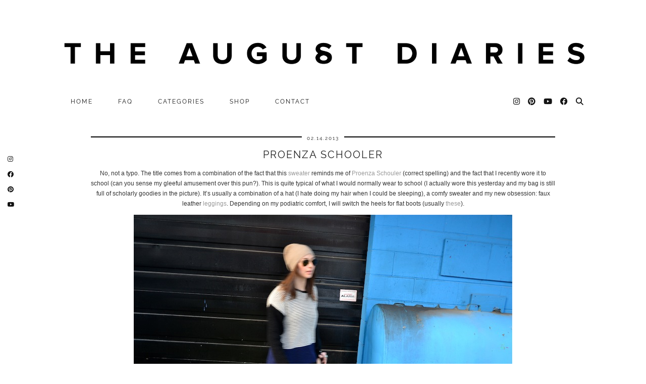

--- FILE ---
content_type: text/html; charset=UTF-8
request_url: https://theaugustdiaries.com/proenza-schooler/
body_size: 14447
content:
<!DOCTYPE html>
<html lang="en-US">
<head>
	<meta charset="UTF-8">
	<meta name="viewport" content="width=device-width, initial-scale=1, maximum-scale=5">	<meta name='robots' content='index, follow, max-image-preview:large, max-snippet:-1, max-video-preview:-1' />
	<style>img:is([sizes="auto" i], [sizes^="auto," i]) { contain-intrinsic-size: 3000px 1500px }</style>
	
	<!-- This site is optimized with the Yoast SEO plugin v24.9 - https://yoast.com/wordpress/plugins/seo/ -->
	<title>proenza schooler  | The August Diaries</title>
	<link rel="canonical" href="https://theaugustdiaries.com/proenza-schooler/" />
	<meta property="og:locale" content="en_US" />
	<meta property="og:type" content="article" />
	<meta property="og:title" content="proenza schooler  | The August Diaries" />
	<meta property="og:description" content="No, not a typo. The title comes from a combination of the fact that this sweater reminds me of Proenza Schouler (correct spelling) and the fact that I recently wore it to school (can you&hellip;" />
	<meta property="og:url" content="https://theaugustdiaries.com/proenza-schooler/" />
	<meta property="og:site_name" content="The August Diaries" />
	<meta property="article:publisher" content="https://www.facebook.com/the-august-diaries-121483001281401/" />
	<meta property="article:published_time" content="2013-02-14T14:00:11+00:00" />
	<meta property="og:image" content="https://theaugustdiaries.com/wp-content/uploads/2013/02/fi-schooler.jpg" />
	<meta property="og:image:width" content="749" />
	<meta property="og:image:height" content="600" />
	<meta property="og:image:type" content="image/jpeg" />
	<meta name="twitter:card" content="summary_large_image" />
	<meta name="twitter:creator" content="@augustdiaries" />
	<meta name="twitter:site" content="@augustdiaries" />
	<meta name="twitter:label1" content="Written by" />
	<meta name="twitter:data1" content="" />
	<meta name="twitter:label2" content="Est. reading time" />
	<meta name="twitter:data2" content="1 minute" />
	<script type="application/ld+json" class="yoast-schema-graph">{"@context":"https://schema.org","@graph":[{"@type":"WebPage","@id":"https://theaugustdiaries.com/proenza-schooler/","url":"https://theaugustdiaries.com/proenza-schooler/","name":"proenza schooler | The August Diaries","isPartOf":{"@id":"https://theaugustdiaries.com/#website"},"primaryImageOfPage":{"@id":"https://theaugustdiaries.com/proenza-schooler/#primaryimage"},"image":{"@id":"https://theaugustdiaries.com/proenza-schooler/#primaryimage"},"thumbnailUrl":"https://theaugustdiaries.com/wp-content/uploads/2013/02/fi-schooler.jpg","datePublished":"2013-02-14T14:00:11+00:00","author":{"@id":""},"breadcrumb":{"@id":"https://theaugustdiaries.com/proenza-schooler/#breadcrumb"},"inLanguage":"en-US","potentialAction":[{"@type":"ReadAction","target":["https://theaugustdiaries.com/proenza-schooler/"]}]},{"@type":"ImageObject","inLanguage":"en-US","@id":"https://theaugustdiaries.com/proenza-schooler/#primaryimage","url":"https://theaugustdiaries.com/wp-content/uploads/2013/02/fi-schooler.jpg","contentUrl":"https://theaugustdiaries.com/wp-content/uploads/2013/02/fi-schooler.jpg","width":749,"height":600},{"@type":"BreadcrumbList","@id":"https://theaugustdiaries.com/proenza-schooler/#breadcrumb","itemListElement":[{"@type":"ListItem","position":1,"name":"Home","item":"https://theaugustdiaries.com/"},{"@type":"ListItem","position":2,"name":"proenza schooler"}]},{"@type":"WebSite","@id":"https://theaugustdiaries.com/#website","url":"https://theaugustdiaries.com/","name":"The August Diaries","description":"Vancouver style and beauty blog","potentialAction":[{"@type":"SearchAction","target":{"@type":"EntryPoint","urlTemplate":"https://theaugustdiaries.com/?s={search_term_string}"},"query-input":{"@type":"PropertyValueSpecification","valueRequired":true,"valueName":"search_term_string"}}],"inLanguage":"en-US"},{"@type":"Person","@id":"","url":"https://theaugustdiaries.com/author/"}]}</script>
	<!-- / Yoast SEO plugin. -->


<link rel='dns-prefetch' href='//cdnjs.cloudflare.com' />
<link rel='dns-prefetch' href='//pipdigz.co.uk' />
<link rel='dns-prefetch' href='//fonts.bunny.net' />
<link rel="alternate" type="application/rss+xml" title="The August Diaries &raquo; Feed" href="https://theaugustdiaries.com/feed/" />
<link rel="alternate" type="application/rss+xml" title="The August Diaries &raquo; Comments Feed" href="https://theaugustdiaries.com/comments/feed/" />
<link rel="alternate" type="application/rss+xml" title="The August Diaries &raquo; proenza schooler Comments Feed" href="https://theaugustdiaries.com/proenza-schooler/feed/" />
		<!-- This site uses the Google Analytics by ExactMetrics plugin v8.4.1 - Using Analytics tracking - https://www.exactmetrics.com/ -->
							<script src="//www.googletagmanager.com/gtag/js?id=G-JPSKVVX4WQ"  data-cfasync="false" data-wpfc-render="false" type="text/javascript" async></script>
			<script data-cfasync="false" data-wpfc-render="false" type="text/javascript">
				var em_version = '8.4.1';
				var em_track_user = true;
				var em_no_track_reason = '';
								var ExactMetricsDefaultLocations = {"page_location":"https:\/\/theaugustdiaries.com\/proenza-schooler\/"};
				if ( typeof ExactMetricsPrivacyGuardFilter === 'function' ) {
					var ExactMetricsLocations = (typeof ExactMetricsExcludeQuery === 'object') ? ExactMetricsPrivacyGuardFilter( ExactMetricsExcludeQuery ) : ExactMetricsPrivacyGuardFilter( ExactMetricsDefaultLocations );
				} else {
					var ExactMetricsLocations = (typeof ExactMetricsExcludeQuery === 'object') ? ExactMetricsExcludeQuery : ExactMetricsDefaultLocations;
				}

								var disableStrs = [
										'ga-disable-G-JPSKVVX4WQ',
									];

				/* Function to detect opted out users */
				function __gtagTrackerIsOptedOut() {
					for (var index = 0; index < disableStrs.length; index++) {
						if (document.cookie.indexOf(disableStrs[index] + '=true') > -1) {
							return true;
						}
					}

					return false;
				}

				/* Disable tracking if the opt-out cookie exists. */
				if (__gtagTrackerIsOptedOut()) {
					for (var index = 0; index < disableStrs.length; index++) {
						window[disableStrs[index]] = true;
					}
				}

				/* Opt-out function */
				function __gtagTrackerOptout() {
					for (var index = 0; index < disableStrs.length; index++) {
						document.cookie = disableStrs[index] + '=true; expires=Thu, 31 Dec 2099 23:59:59 UTC; path=/';
						window[disableStrs[index]] = true;
					}
				}

				if ('undefined' === typeof gaOptout) {
					function gaOptout() {
						__gtagTrackerOptout();
					}
				}
								window.dataLayer = window.dataLayer || [];

				window.ExactMetricsDualTracker = {
					helpers: {},
					trackers: {},
				};
				if (em_track_user) {
					function __gtagDataLayer() {
						dataLayer.push(arguments);
					}

					function __gtagTracker(type, name, parameters) {
						if (!parameters) {
							parameters = {};
						}

						if (parameters.send_to) {
							__gtagDataLayer.apply(null, arguments);
							return;
						}

						if (type === 'event') {
														parameters.send_to = exactmetrics_frontend.v4_id;
							var hookName = name;
							if (typeof parameters['event_category'] !== 'undefined') {
								hookName = parameters['event_category'] + ':' + name;
							}

							if (typeof ExactMetricsDualTracker.trackers[hookName] !== 'undefined') {
								ExactMetricsDualTracker.trackers[hookName](parameters);
							} else {
								__gtagDataLayer('event', name, parameters);
							}
							
						} else {
							__gtagDataLayer.apply(null, arguments);
						}
					}

					__gtagTracker('js', new Date());
					__gtagTracker('set', {
						'developer_id.dNDMyYj': true,
											});
					if ( ExactMetricsLocations.page_location ) {
						__gtagTracker('set', ExactMetricsLocations);
					}
										__gtagTracker('config', 'G-JPSKVVX4WQ', {"forceSSL":"true"} );
															window.gtag = __gtagTracker;										(function () {
						/* https://developers.google.com/analytics/devguides/collection/analyticsjs/ */
						/* ga and __gaTracker compatibility shim. */
						var noopfn = function () {
							return null;
						};
						var newtracker = function () {
							return new Tracker();
						};
						var Tracker = function () {
							return null;
						};
						var p = Tracker.prototype;
						p.get = noopfn;
						p.set = noopfn;
						p.send = function () {
							var args = Array.prototype.slice.call(arguments);
							args.unshift('send');
							__gaTracker.apply(null, args);
						};
						var __gaTracker = function () {
							var len = arguments.length;
							if (len === 0) {
								return;
							}
							var f = arguments[len - 1];
							if (typeof f !== 'object' || f === null || typeof f.hitCallback !== 'function') {
								if ('send' === arguments[0]) {
									var hitConverted, hitObject = false, action;
									if ('event' === arguments[1]) {
										if ('undefined' !== typeof arguments[3]) {
											hitObject = {
												'eventAction': arguments[3],
												'eventCategory': arguments[2],
												'eventLabel': arguments[4],
												'value': arguments[5] ? arguments[5] : 1,
											}
										}
									}
									if ('pageview' === arguments[1]) {
										if ('undefined' !== typeof arguments[2]) {
											hitObject = {
												'eventAction': 'page_view',
												'page_path': arguments[2],
											}
										}
									}
									if (typeof arguments[2] === 'object') {
										hitObject = arguments[2];
									}
									if (typeof arguments[5] === 'object') {
										Object.assign(hitObject, arguments[5]);
									}
									if ('undefined' !== typeof arguments[1].hitType) {
										hitObject = arguments[1];
										if ('pageview' === hitObject.hitType) {
											hitObject.eventAction = 'page_view';
										}
									}
									if (hitObject) {
										action = 'timing' === arguments[1].hitType ? 'timing_complete' : hitObject.eventAction;
										hitConverted = mapArgs(hitObject);
										__gtagTracker('event', action, hitConverted);
									}
								}
								return;
							}

							function mapArgs(args) {
								var arg, hit = {};
								var gaMap = {
									'eventCategory': 'event_category',
									'eventAction': 'event_action',
									'eventLabel': 'event_label',
									'eventValue': 'event_value',
									'nonInteraction': 'non_interaction',
									'timingCategory': 'event_category',
									'timingVar': 'name',
									'timingValue': 'value',
									'timingLabel': 'event_label',
									'page': 'page_path',
									'location': 'page_location',
									'title': 'page_title',
									'referrer' : 'page_referrer',
								};
								for (arg in args) {
																		if (!(!args.hasOwnProperty(arg) || !gaMap.hasOwnProperty(arg))) {
										hit[gaMap[arg]] = args[arg];
									} else {
										hit[arg] = args[arg];
									}
								}
								return hit;
							}

							try {
								f.hitCallback();
							} catch (ex) {
							}
						};
						__gaTracker.create = newtracker;
						__gaTracker.getByName = newtracker;
						__gaTracker.getAll = function () {
							return [];
						};
						__gaTracker.remove = noopfn;
						__gaTracker.loaded = true;
						window['__gaTracker'] = __gaTracker;
					})();
									} else {
										console.log("");
					(function () {
						function __gtagTracker() {
							return null;
						}

						window['__gtagTracker'] = __gtagTracker;
						window['gtag'] = __gtagTracker;
					})();
									}
			</script>
				<!-- / Google Analytics by ExactMetrics -->
		<link rel='stylesheet' id='Shopbop-widget-customjs-css' href='https://theaugustdiaries.com/wp-content/plugins/shopbop-widget/css/public_widget.css?where=blog&#038;modified=20190801&#038;ver=e9da260e961096677630d2016412fcea' type='text/css' media='all' />
<link rel='stylesheet' id='wp-block-library-css' href='https://theaugustdiaries.com/wp-includes/css/dist/block-library/style.min.css?ver=e9da260e961096677630d2016412fcea' type='text/css' media='all' />
<style id='classic-theme-styles-inline-css' type='text/css'>
/*! This file is auto-generated */
.wp-block-button__link{color:#fff;background-color:#32373c;border-radius:9999px;box-shadow:none;text-decoration:none;padding:calc(.667em + 2px) calc(1.333em + 2px);font-size:1.125em}.wp-block-file__button{background:#32373c;color:#fff;text-decoration:none}
</style>
<style id='global-styles-inline-css' type='text/css'>
:root{--wp--preset--aspect-ratio--square: 1;--wp--preset--aspect-ratio--4-3: 4/3;--wp--preset--aspect-ratio--3-4: 3/4;--wp--preset--aspect-ratio--3-2: 3/2;--wp--preset--aspect-ratio--2-3: 2/3;--wp--preset--aspect-ratio--16-9: 16/9;--wp--preset--aspect-ratio--9-16: 9/16;--wp--preset--color--black: #000000;--wp--preset--color--cyan-bluish-gray: #abb8c3;--wp--preset--color--white: #ffffff;--wp--preset--color--pale-pink: #f78da7;--wp--preset--color--vivid-red: #cf2e2e;--wp--preset--color--luminous-vivid-orange: #ff6900;--wp--preset--color--luminous-vivid-amber: #fcb900;--wp--preset--color--light-green-cyan: #7bdcb5;--wp--preset--color--vivid-green-cyan: #00d084;--wp--preset--color--pale-cyan-blue: #8ed1fc;--wp--preset--color--vivid-cyan-blue: #0693e3;--wp--preset--color--vivid-purple: #9b51e0;--wp--preset--gradient--vivid-cyan-blue-to-vivid-purple: linear-gradient(135deg,rgba(6,147,227,1) 0%,rgb(155,81,224) 100%);--wp--preset--gradient--light-green-cyan-to-vivid-green-cyan: linear-gradient(135deg,rgb(122,220,180) 0%,rgb(0,208,130) 100%);--wp--preset--gradient--luminous-vivid-amber-to-luminous-vivid-orange: linear-gradient(135deg,rgba(252,185,0,1) 0%,rgba(255,105,0,1) 100%);--wp--preset--gradient--luminous-vivid-orange-to-vivid-red: linear-gradient(135deg,rgba(255,105,0,1) 0%,rgb(207,46,46) 100%);--wp--preset--gradient--very-light-gray-to-cyan-bluish-gray: linear-gradient(135deg,rgb(238,238,238) 0%,rgb(169,184,195) 100%);--wp--preset--gradient--cool-to-warm-spectrum: linear-gradient(135deg,rgb(74,234,220) 0%,rgb(151,120,209) 20%,rgb(207,42,186) 40%,rgb(238,44,130) 60%,rgb(251,105,98) 80%,rgb(254,248,76) 100%);--wp--preset--gradient--blush-light-purple: linear-gradient(135deg,rgb(255,206,236) 0%,rgb(152,150,240) 100%);--wp--preset--gradient--blush-bordeaux: linear-gradient(135deg,rgb(254,205,165) 0%,rgb(254,45,45) 50%,rgb(107,0,62) 100%);--wp--preset--gradient--luminous-dusk: linear-gradient(135deg,rgb(255,203,112) 0%,rgb(199,81,192) 50%,rgb(65,88,208) 100%);--wp--preset--gradient--pale-ocean: linear-gradient(135deg,rgb(255,245,203) 0%,rgb(182,227,212) 50%,rgb(51,167,181) 100%);--wp--preset--gradient--electric-grass: linear-gradient(135deg,rgb(202,248,128) 0%,rgb(113,206,126) 100%);--wp--preset--gradient--midnight: linear-gradient(135deg,rgb(2,3,129) 0%,rgb(40,116,252) 100%);--wp--preset--font-size--small: 13px;--wp--preset--font-size--medium: 20px;--wp--preset--font-size--large: 36px;--wp--preset--font-size--x-large: 42px;--wp--preset--spacing--20: 0.44rem;--wp--preset--spacing--30: 0.67rem;--wp--preset--spacing--40: 1rem;--wp--preset--spacing--50: 1.5rem;--wp--preset--spacing--60: 2.25rem;--wp--preset--spacing--70: 3.38rem;--wp--preset--spacing--80: 5.06rem;--wp--preset--shadow--natural: 6px 6px 9px rgba(0, 0, 0, 0.2);--wp--preset--shadow--deep: 12px 12px 50px rgba(0, 0, 0, 0.4);--wp--preset--shadow--sharp: 6px 6px 0px rgba(0, 0, 0, 0.2);--wp--preset--shadow--outlined: 6px 6px 0px -3px rgba(255, 255, 255, 1), 6px 6px rgba(0, 0, 0, 1);--wp--preset--shadow--crisp: 6px 6px 0px rgba(0, 0, 0, 1);}:where(.is-layout-flex){gap: 0.5em;}:where(.is-layout-grid){gap: 0.5em;}body .is-layout-flex{display: flex;}.is-layout-flex{flex-wrap: wrap;align-items: center;}.is-layout-flex > :is(*, div){margin: 0;}body .is-layout-grid{display: grid;}.is-layout-grid > :is(*, div){margin: 0;}:where(.wp-block-columns.is-layout-flex){gap: 2em;}:where(.wp-block-columns.is-layout-grid){gap: 2em;}:where(.wp-block-post-template.is-layout-flex){gap: 1.25em;}:where(.wp-block-post-template.is-layout-grid){gap: 1.25em;}.has-black-color{color: var(--wp--preset--color--black) !important;}.has-cyan-bluish-gray-color{color: var(--wp--preset--color--cyan-bluish-gray) !important;}.has-white-color{color: var(--wp--preset--color--white) !important;}.has-pale-pink-color{color: var(--wp--preset--color--pale-pink) !important;}.has-vivid-red-color{color: var(--wp--preset--color--vivid-red) !important;}.has-luminous-vivid-orange-color{color: var(--wp--preset--color--luminous-vivid-orange) !important;}.has-luminous-vivid-amber-color{color: var(--wp--preset--color--luminous-vivid-amber) !important;}.has-light-green-cyan-color{color: var(--wp--preset--color--light-green-cyan) !important;}.has-vivid-green-cyan-color{color: var(--wp--preset--color--vivid-green-cyan) !important;}.has-pale-cyan-blue-color{color: var(--wp--preset--color--pale-cyan-blue) !important;}.has-vivid-cyan-blue-color{color: var(--wp--preset--color--vivid-cyan-blue) !important;}.has-vivid-purple-color{color: var(--wp--preset--color--vivid-purple) !important;}.has-black-background-color{background-color: var(--wp--preset--color--black) !important;}.has-cyan-bluish-gray-background-color{background-color: var(--wp--preset--color--cyan-bluish-gray) !important;}.has-white-background-color{background-color: var(--wp--preset--color--white) !important;}.has-pale-pink-background-color{background-color: var(--wp--preset--color--pale-pink) !important;}.has-vivid-red-background-color{background-color: var(--wp--preset--color--vivid-red) !important;}.has-luminous-vivid-orange-background-color{background-color: var(--wp--preset--color--luminous-vivid-orange) !important;}.has-luminous-vivid-amber-background-color{background-color: var(--wp--preset--color--luminous-vivid-amber) !important;}.has-light-green-cyan-background-color{background-color: var(--wp--preset--color--light-green-cyan) !important;}.has-vivid-green-cyan-background-color{background-color: var(--wp--preset--color--vivid-green-cyan) !important;}.has-pale-cyan-blue-background-color{background-color: var(--wp--preset--color--pale-cyan-blue) !important;}.has-vivid-cyan-blue-background-color{background-color: var(--wp--preset--color--vivid-cyan-blue) !important;}.has-vivid-purple-background-color{background-color: var(--wp--preset--color--vivid-purple) !important;}.has-black-border-color{border-color: var(--wp--preset--color--black) !important;}.has-cyan-bluish-gray-border-color{border-color: var(--wp--preset--color--cyan-bluish-gray) !important;}.has-white-border-color{border-color: var(--wp--preset--color--white) !important;}.has-pale-pink-border-color{border-color: var(--wp--preset--color--pale-pink) !important;}.has-vivid-red-border-color{border-color: var(--wp--preset--color--vivid-red) !important;}.has-luminous-vivid-orange-border-color{border-color: var(--wp--preset--color--luminous-vivid-orange) !important;}.has-luminous-vivid-amber-border-color{border-color: var(--wp--preset--color--luminous-vivid-amber) !important;}.has-light-green-cyan-border-color{border-color: var(--wp--preset--color--light-green-cyan) !important;}.has-vivid-green-cyan-border-color{border-color: var(--wp--preset--color--vivid-green-cyan) !important;}.has-pale-cyan-blue-border-color{border-color: var(--wp--preset--color--pale-cyan-blue) !important;}.has-vivid-cyan-blue-border-color{border-color: var(--wp--preset--color--vivid-cyan-blue) !important;}.has-vivid-purple-border-color{border-color: var(--wp--preset--color--vivid-purple) !important;}.has-vivid-cyan-blue-to-vivid-purple-gradient-background{background: var(--wp--preset--gradient--vivid-cyan-blue-to-vivid-purple) !important;}.has-light-green-cyan-to-vivid-green-cyan-gradient-background{background: var(--wp--preset--gradient--light-green-cyan-to-vivid-green-cyan) !important;}.has-luminous-vivid-amber-to-luminous-vivid-orange-gradient-background{background: var(--wp--preset--gradient--luminous-vivid-amber-to-luminous-vivid-orange) !important;}.has-luminous-vivid-orange-to-vivid-red-gradient-background{background: var(--wp--preset--gradient--luminous-vivid-orange-to-vivid-red) !important;}.has-very-light-gray-to-cyan-bluish-gray-gradient-background{background: var(--wp--preset--gradient--very-light-gray-to-cyan-bluish-gray) !important;}.has-cool-to-warm-spectrum-gradient-background{background: var(--wp--preset--gradient--cool-to-warm-spectrum) !important;}.has-blush-light-purple-gradient-background{background: var(--wp--preset--gradient--blush-light-purple) !important;}.has-blush-bordeaux-gradient-background{background: var(--wp--preset--gradient--blush-bordeaux) !important;}.has-luminous-dusk-gradient-background{background: var(--wp--preset--gradient--luminous-dusk) !important;}.has-pale-ocean-gradient-background{background: var(--wp--preset--gradient--pale-ocean) !important;}.has-electric-grass-gradient-background{background: var(--wp--preset--gradient--electric-grass) !important;}.has-midnight-gradient-background{background: var(--wp--preset--gradient--midnight) !important;}.has-small-font-size{font-size: var(--wp--preset--font-size--small) !important;}.has-medium-font-size{font-size: var(--wp--preset--font-size--medium) !important;}.has-large-font-size{font-size: var(--wp--preset--font-size--large) !important;}.has-x-large-font-size{font-size: var(--wp--preset--font-size--x-large) !important;}
:where(.wp-block-post-template.is-layout-flex){gap: 1.25em;}:where(.wp-block-post-template.is-layout-grid){gap: 1.25em;}
:where(.wp-block-columns.is-layout-flex){gap: 2em;}:where(.wp-block-columns.is-layout-grid){gap: 2em;}
:root :where(.wp-block-pullquote){font-size: 1.5em;line-height: 1.6;}
</style>
<link rel='stylesheet' id='bmc_css-css' href='https://theaugustdiaries.com/wp-content/plugins/basic-mailchimp/public/css/basic-mailchimp-public.css?ver=1.0.0' type='text/css' media='screen' />
<link rel='stylesheet' id='cpsh-shortcodes-css' href='https://theaugustdiaries.com/wp-content/plugins/column-shortcodes/assets/css/shortcodes.css?ver=1.0.1' type='text/css' media='all' />
<link rel='stylesheet' id='contact-form-7-css' href='https://theaugustdiaries.com/wp-content/plugins/contact-form-7/includes/css/styles.css?ver=6.0.6' type='text/css' media='all' />
<link rel='stylesheet' id='gridable-css' href='https://theaugustdiaries.com/wp-content/plugins/gridable/public/css/gridable-style.css?ver=1.2.9' type='text/css' media='all' />
<link rel='stylesheet' id='p3-core-responsive-css' href='https://pipdigz.co.uk/p3/css/core_resp.css' type='text/css' media='all' />
<link rel='stylesheet' id='pipdig-fonts-css' href='https://fonts.bunny.net/css?family=Raleway:400,400i,700,700i' type='text/css' media='all' />
<link rel='stylesheet' id='pipdig-style-css' href='https://theaugustdiaries.com/wp-content/themes/pipdig-minim/style.css?ver=1729015766' type='text/css' media='all' />
<link rel='stylesheet' id='pipdig-responsive-css' href='https://theaugustdiaries.com/wp-content/themes/pipdig-minim/css/responsive.css?ver=1729015766' type='text/css' media='all' />
<style id='akismet-widget-style-inline-css' type='text/css'>

			.a-stats {
				--akismet-color-mid-green: #357b49;
				--akismet-color-white: #fff;
				--akismet-color-light-grey: #f6f7f7;

				max-width: 350px;
				width: auto;
			}

			.a-stats * {
				all: unset;
				box-sizing: border-box;
			}

			.a-stats strong {
				font-weight: 600;
			}

			.a-stats a.a-stats__link,
			.a-stats a.a-stats__link:visited,
			.a-stats a.a-stats__link:active {
				background: var(--akismet-color-mid-green);
				border: none;
				box-shadow: none;
				border-radius: 8px;
				color: var(--akismet-color-white);
				cursor: pointer;
				display: block;
				font-family: -apple-system, BlinkMacSystemFont, 'Segoe UI', 'Roboto', 'Oxygen-Sans', 'Ubuntu', 'Cantarell', 'Helvetica Neue', sans-serif;
				font-weight: 500;
				padding: 12px;
				text-align: center;
				text-decoration: none;
				transition: all 0.2s ease;
			}

			/* Extra specificity to deal with TwentyTwentyOne focus style */
			.widget .a-stats a.a-stats__link:focus {
				background: var(--akismet-color-mid-green);
				color: var(--akismet-color-white);
				text-decoration: none;
			}

			.a-stats a.a-stats__link:hover {
				filter: brightness(110%);
				box-shadow: 0 4px 12px rgba(0, 0, 0, 0.06), 0 0 2px rgba(0, 0, 0, 0.16);
			}

			.a-stats .count {
				color: var(--akismet-color-white);
				display: block;
				font-size: 1.5em;
				line-height: 1.4;
				padding: 0 13px;
				white-space: nowrap;
			}
		
</style>
<link rel='stylesheet' id='wp-add-custom-css-css' href='https://theaugustdiaries.com?display_custom_css=css&#038;ver=e9da260e961096677630d2016412fcea' type='text/css' media='all' />
<script type="text/javascript" src="https://theaugustdiaries.com/wp-includes/js/jquery/jquery.min.js?ver=3.7.1" id="jquery-core-js"></script>
<script type="text/javascript" src="https://theaugustdiaries.com/wp-includes/js/jquery/jquery-migrate.min.js?ver=3.4.1" id="jquery-migrate-js"></script>
<script type="text/javascript" src="https://theaugustdiaries.com/wp-content/plugins/shopbop-widget/js/lib/components.js?where=blog&amp;modified=20190801&amp;ver=e9da260e961096677630d2016412fcea" id="Shopbop-widget-components-js"></script>
<script type="text/javascript" src="https://theaugustdiaries.com/wp-content/plugins/google-analytics-dashboard-for-wp/assets/js/frontend-gtag.js?ver=8.4.1" id="exactmetrics-frontend-script-js" async="async" data-wp-strategy="async"></script>
<script data-cfasync="false" data-wpfc-render="false" type="text/javascript" id='exactmetrics-frontend-script-js-extra'>/* <![CDATA[ */
var exactmetrics_frontend = {"js_events_tracking":"true","download_extensions":"zip,mp3,mpeg,pdf,docx,pptx,xlsx,rar","inbound_paths":"[{\"path\":\"\\\/go\\\/\",\"label\":\"affiliate\"},{\"path\":\"\\\/recommend\\\/\",\"label\":\"affiliate\"}]","home_url":"https:\/\/theaugustdiaries.com","hash_tracking":"false","v4_id":"G-JPSKVVX4WQ"};/* ]]> */
</script>
<script type="text/javascript" src="https://theaugustdiaries.com/wp-content/plugins/gridable/public/js/gridable-scripts.js?ver=1.2.9" id="gridable-js"></script>
<link rel="https://api.w.org/" href="https://theaugustdiaries.com/wp-json/" /><link rel="alternate" title="JSON" type="application/json" href="https://theaugustdiaries.com/wp-json/wp/v2/posts/5148" /><link rel="EditURI" type="application/rsd+xml" title="RSD" href="https://theaugustdiaries.com/xmlrpc.php?rsd" />

<link rel='shortlink' href='https://theaugustdiaries.com/?p=5148' />
<link rel="alternate" title="oEmbed (JSON)" type="application/json+oembed" href="https://theaugustdiaries.com/wp-json/oembed/1.0/embed?url=https%3A%2F%2Ftheaugustdiaries.com%2Fproenza-schooler%2F" />
<link rel="alternate" title="oEmbed (XML)" type="text/xml+oembed" href="https://theaugustdiaries.com/wp-json/oembed/1.0/embed?url=https%3A%2F%2Ftheaugustdiaries.com%2Fproenza-schooler%2F&#038;format=xml" />
		<!--noptimize-->
		<style>
		.p3_instagram_post{width:12.5%}
				@media only screen and (max-width: 719px) {
			.p3_instagram_post {
				width: 25%;
			}
		}
				</style>
		<!--/noptimize-->
		<!--noptimize--> <!-- Cust --> <style>.menu-bar{text-align:left}.site-header .container{padding-top:0;padding-bottom:0;}.site-description{margin-bottom:20px}@media screen and (min-width: 770px) { .site-title img{padding-top:80px} }.site-title img{padding-bottom:45px}</style> <!-- /Cust --> <!--/noptimize--><!-- pipdig custom css --><style>.single .site-main .container {
  max-width: 950px;
}

@media screen and (min-width: 480px) {
    .site-main > .cycle-slideshow {
        height: 550px;
    }
}
   @media screen and (min-width: 480px) {
.p3_full_screen_landing_panel h1 {
margin-left: 20%;
margin-right: 20%;
}
}</style><!-- // pipdig custom css -->	</head>

<body class="wp-singular post-template-default single single-post postid-5148 single-format-standard wp-theme-pipdig-minim">

	
	<div id="p3_social_sidebar" class=""><a href="https://www.instagram.com/theaugustdiaries/" target="_blank" rel="nofollow noopener"><i class="pipdigicons pipdigicons_fab pipdigicons-instagram"></i></a><a href="https://www.facebook.com/the-august-diaries-121483001281401/" target="_blank" rel="nofollow noopener"><i class="pipdigicons pipdigicons_fab pipdigicons-facebook"></i></a><a href="https://www.pinterest.com/augustdiariesca/" target="_blank" rel="nofollow noopener"><i class="pipdigicons pipdigicons_fab pipdigicons-pinterest"></i></a><a href="https://www.youtube.com/channel/UCtjKH7NCFEOpFACLhbM5gRQ" target="_blank" rel="nofollow noopener"><i class="pipdigicons pipdigicons_fab pipdigicons-youtube"></i></a></div>	
	<header class="site-header nopin">
		<div class="clearfix container">
			<div class="site-branding">
					<div class="site-title">
				<a href="https://theaugustdiaries.com/" title="The August Diaries" rel="home">
					<img data-pin-nopin="true" src="https://theaugustdiaries.com/wp-content/uploads/2016/02/tad-logo_NoQuote-11.png" alt="The August Diaries" />
				</a>
			</div>
									</div>
		</div>
	</header><!-- .site-header -->

	<div class="site-top">
				<div class="clearfix container">
			<nav id="main_menu_under_header" class="site-menu">
				<div class="clearfix menu-bar"><ul id="menu-menu-1" class="menu"><li id="menu-item-10181" class="menu-item menu-item-type-custom menu-item-object-custom menu-item-10181"><a href="/">home</a></li>
<li id="menu-item-20701" class="menu-item menu-item-type-post_type menu-item-object-page menu-item-has-children menu-item-20701"><a href="https://theaugustdiaries.com/faq/">FAQ</a>
<ul class="sub-menu">
	<li id="menu-item-10182" class="menu-item menu-item-type-post_type menu-item-object-page menu-item-10182"><a href="https://theaugustdiaries.com/faq/about/">ABOUT</a></li>
</ul>
</li>
<li id="menu-item-10240" class="menu-item menu-item-type-custom menu-item-object-custom menu-item-has-children menu-item-10240"><a href="/">categories</a>
<ul class="sub-menu">
	<li id="menu-item-11005" class="menu-item menu-item-type-taxonomy menu-item-object-category menu-item-11005"><a href="https://theaugustdiaries.com/category/outfits/">Outfits</a></li>
	<li id="menu-item-10223" class="menu-item menu-item-type-taxonomy menu-item-object-category menu-item-10223"><a href="https://theaugustdiaries.com/category/beauty/">Beauty</a></li>
	<li id="menu-item-20808" class="menu-item menu-item-type-taxonomy menu-item-object-category menu-item-20808"><a href="https://theaugustdiaries.com/category/wedding/">Wedding</a></li>
	<li id="menu-item-11006" class="menu-item menu-item-type-taxonomy menu-item-object-category menu-item-11006"><a href="https://theaugustdiaries.com/category/travel/">Travel</a></li>
	<li id="menu-item-10230" class="menu-item menu-item-type-taxonomy menu-item-object-category current-post-ancestor current-menu-parent current-post-parent menu-item-10230"><a href="https://theaugustdiaries.com/category/fashion/">Fashion + shopping</a></li>
	<li id="menu-item-16889" class="menu-item menu-item-type-taxonomy menu-item-object-category menu-item-16889"><a href="https://theaugustdiaries.com/category/lifestyle/">Lifestyle</a></li>
</ul>
</li>
<li id="menu-item-14337" class="menu-item menu-item-type-post_type menu-item-object-page menu-item-has-children menu-item-14337"><a href="https://theaugustdiaries.com/shop-my-feed/">shop</a>
<ul class="sub-menu">
	<li id="menu-item-18008" class="menu-item menu-item-type-post_type menu-item-object-page menu-item-18008"><a href="https://theaugustdiaries.com/shop-my-feed/instagram/">STYLE</a></li>
	<li id="menu-item-18004" class="menu-item menu-item-type-post_type menu-item-object-page menu-item-18004"><a href="https://theaugustdiaries.com/shop-my-feed/favourites/">BEAUTY</a></li>
</ul>
</li>
<li id="menu-item-10184" class="menu-item menu-item-type-post_type menu-item-object-page menu-item-10184"><a href="https://theaugustdiaries.com/contact/">contact</a></li>
<li class="socialz top-socialz"><a href="https://www.instagram.com/theaugustdiaries/" target="_blank" rel="nofollow noopener" aria-label="Instagram" title="Instagram"><i class="pipdigicons pipdigicons_fab pipdigicons-instagram"></i></a><a href="https://www.pinterest.com/augustdiariesca/" target="_blank" rel="nofollow noopener" aria-label="Pinterest" title="Pinterest"><i class="pipdigicons pipdigicons_fab pipdigicons-pinterest"></i></a><a href="https://www.youtube.com/channel/UCtjKH7NCFEOpFACLhbM5gRQ" target="_blank" rel="nofollow noopener" aria-label="YouTube" title="YouTube"><i class="pipdigicons pipdigicons_fab pipdigicons-youtube"></i></a><a href="https://www.facebook.com/the-august-diaries-121483001281401/" target="_blank" rel="nofollow noopener" aria-label="Facebook" title="Facebook"><i class="pipdigicons pipdigicons_fab pipdigicons-facebook"></i></a><a id="p3_search_btn" class="toggle-search" aria-label="Search" title="Search"><i class="pipdigicons pipdigicons-search"></i></a></li><li class="pipdig_navbar_search"><form role="search" method="get" class="search-form" action="https://theaugustdiaries.com/">
	<div class="form-group">
		<input type="search" class="form-control" placeholder="Type some keywords..." value="" name="s" title="Search for:">
	</div>
</form></li></ul></div>			</nav><!-- .site-menu -->
    	</div>
					</div><!-- .site-top -->
	
	
	<div class="site-main">
	
		
									
			
		<div class="clearfix container">
		
			
	<div class="row">
	
		<div class="col-xs-12 content-area">

		
			<article id="post-5148" class="clearfix post-5148 post type-post status-publish format-standard has-post-thumbnail hentry category-fashion tag-beanie tag-booties tag-everyday-casual-outfit tag-faux-leather-leggins tag-proenza-schouler-inspired-sweater tag-school-outfit tag-topshop">
	
	<header class="entry-header">
					<div class="entry-meta">
				<span class="date-bar-white-bg">
				
					<span class="vcard author show-author">
						<span class="fn">
													</span>
						<span class="show-author"></span>
					</span>
					
											<span class="entry-date updated">
							<time datetime="2013-02">02.14.2013</time>
						</span>
										
										
										
				</span>
			</div>
				<h1 class="entry-title p_post_titles_font">proenza schooler</h1>	</header><!-- .entry-header -->

	<div class="clearfix entry-content">
	
			
		<!DOCTYPE html PUBLIC "-//W3C//DTD HTML 4.0 Transitional//EN" "http://www.w3.org/TR/REC-html40/loose.dtd">
<html><body><p style="text-align: center;">No, not a typo. The title comes from a combination of the fact that this <a href="http://rstyle.me/~flca" target="_blank">sweater</a> reminds me of <a href="http://www.style.com/fashionshows/complete/2013RST-PSCHOULER" target="_blank">Proenza Schouler</a> (correct spelling) and the fact that I recently wore it to school (can you sense my gleeful amusement over this pun?). This is quite typical of what I would normally wear to school (I actually wore this yesterday and my bag is still full of scholarly goodies in the picture). It&rsquo;s usually a combination of a hat (I hate doing my hair when I could be sleeping), a comfy sweater and my new obsession: faux leather <a href="http://rstyle.me/~dm3H" target="_blank">leggings</a>. Depending on my podiatric comfort, I will switch the heels for flat boots (usually <a href="http://rstyle.me/~2oXw" target="_blank">these</a>).</p>
<p style="text-align: center;"><img fetchpriority="high" decoding="async" class="aligncenter  wp-image-5158 p3_pinterest_hover_img" title="vancouver fashion and personal style blog; proenza schouler inspired sweater, faux leather leggings, beanie, booties, school outfit, everyday outfit " alt="schooler1" src="https://theaugustdiaries.com/wp-content/uploads/2013/02/schooler1.jpg" width="750" height="500" data-pin-url="https://theaugustdiaries.com/proenza-schooler/" data-pin-media="https://theaugustdiaries.com/wp-content/uploads/2013/02/schooler1.jpg" data-pin-description="schooler1"></p>
<p style="text-align: center;"><img decoding="async" class="aligncenter  wp-image-5150 p3_pinterest_hover_img" title="vancouver fashion and personal style blog; proenza schouler inspired sweater, faux leather leggings, beanie, booties, school outfit, everyday outfit " alt="schooler" src="https://theaugustdiaries.com/wp-content/uploads/2013/02/schooler.jpg" width="750" height="578" data-pin-url="https://theaugustdiaries.com/proenza-schooler/" data-pin-media="https://theaugustdiaries.com/wp-content/uploads/2013/02/schooler.jpg" data-pin-description="schooler"></p>
<p style="text-align: center;"><img decoding="async" class="aligncenter  wp-image-5159 p3_pinterest_hover_img" title="vancouver fashion and personal style blog; proenza schouler inspired sweater, faux leather leggings, beanie, booties, school outfit, everyday outfit " alt="schooler6" src="https://theaugustdiaries.com/wp-content/uploads/2013/02/schooler61.jpg" width="750" height="500" data-pin-url="https://theaugustdiaries.com/proenza-schooler/" data-pin-media="https://theaugustdiaries.com/wp-content/uploads/2013/02/schooler61.jpg" data-pin-description="schooler6"><img loading="lazy" decoding="async" class="aligncenter  wp-image-5154 p3_pinterest_hover_img" title="vancouver fashion and personal style blog; proenza schouler inspired sweater, faux leather leggings, beanie, booties, school outfit, everyday outfit " alt="schooler5" src="https://theaugustdiaries.com/wp-content/uploads/2013/02/schooler5.jpg" width="750" height="471" data-pin-url="https://theaugustdiaries.com/proenza-schooler/" data-pin-media="https://theaugustdiaries.com/wp-content/uploads/2013/02/schooler5.jpg" data-pin-description="schooler5"><img loading="lazy" decoding="async" class="aligncenter  wp-image-5156 p3_pinterest_hover_img" title="vancouver fashion and personal style blog; proenza schouler inspired sweater, faux leather leggings, beanie, booties, school outfit, everyday outfit " alt="schooler7" src="https://theaugustdiaries.com/wp-content/uploads/2013/02/schooler7.jpg" width="750" height="500" data-pin-url="https://theaugustdiaries.com/proenza-schooler/" data-pin-media="https://theaugustdiaries.com/wp-content/uploads/2013/02/schooler7.jpg" data-pin-description="schooler7"><img loading="lazy" decoding="async" class="aligncenter  wp-image-5153 p3_pinterest_hover_img" title="vancouver fashion and personal style blog; proenza schouler inspired sweater, faux leather leggings, beanie, booties, school outfit, everyday outfit " alt="schooler4" src="https://theaugustdiaries.com/wp-content/uploads/2013/02/schooler4.jpg" width="750" height="324" data-pin-url="https://theaugustdiaries.com/proenza-schooler/" data-pin-media="https://theaugustdiaries.com/wp-content/uploads/2013/02/schooler4.jpg" data-pin-description="schooler4"></p>
<p style="text-align: center;">So yes, I am aware it&rsquo;s Valentine&rsquo;s Day, but I am not really a red or pink kind of person. Aside from an extraordinary pair of red trousers (which are, unfortunately, not school-appropriate), these colours are not common in my daily sartorial adventures. Perhaps add a hit of red&nbsp;<a href="http://rstyle.me/~doEP" target="_blank">lipstick</a>? Now you&rsquo;re set to celebrate the day of love.</p>
<p style="text-align: center;"><img loading="lazy" decoding="async" class="aligncenter  wp-image-5157 p3_pinterest_hover_img" title="vancouver fashion and personal style blog; proenza schouler inspired sweater, faux leather leggings, beanie, booties, school outfit, everyday outfit " alt="vancouver fashion and personal style blog; proenza schouler inspired sweater, faux leather leggings, beanie, booties, school outfit, everyday outfit " src="https://theaugustdiaries.com/wp-content/uploads/2013/02/schooler8.jpg" width="750" height="500" data-pin-url="https://theaugustdiaries.com/proenza-schooler/" data-pin-media="https://theaugustdiaries.com/wp-content/uploads/2013/02/schooler8.jpg" data-pin-description="vancouver fashion and personal style blog; proenza schouler inspired sweater, faux leather leggings, beanie, booties, school outfit, everyday outfit "></p>
<p style="text-align: center;">sweater: <a href="http://rstyle.me/~flca" target="_blank">Topshop</a>&nbsp;(<a href="http://rstyle.me/~fljb" target="_blank">similar</a>)&nbsp;| leggings, beanie: Aritzia (similar <a href="http://rstyle.me/~dm3H" target="_blank">here</a> and <a href="http://rstyle.me/~flaz" target="_blank">here</a>) | boots: Trouve via Nordstrom (similar <a href="http://rstyle.me/~fleo" target="_blank">here</a> and <a href="http://rstyle.me/~2oWm" target="_blank">here</a>) | bag: Zara | jewelry: So Pretty Jewelry, Tiffany &amp; Co., BCP Jewelry, vintage (last seen <a href="https://theaugustdiaries.com/2013/02/13/florals-stripes/" target="_blank">here</a>)</p>
<p style="text-align: center;">Happy, happy Valentine&rsquo;s Day to you my friends!</p>
<p style="text-align: left;"><em>photos by Kit Matkaluk&nbsp;</em></p>
<script defer src="https://static.cloudflareinsights.com/beacon.min.js/vcd15cbe7772f49c399c6a5babf22c1241717689176015" integrity="sha512-ZpsOmlRQV6y907TI0dKBHq9Md29nnaEIPlkf84rnaERnq6zvWvPUqr2ft8M1aS28oN72PdrCzSjY4U6VaAw1EQ==" data-cf-beacon='{"version":"2024.11.0","token":"fd23c57a90a54b3cb76a98ef35cc702f","r":1,"server_timing":{"name":{"cfCacheStatus":true,"cfEdge":true,"cfExtPri":true,"cfL4":true,"cfOrigin":true,"cfSpeedBrain":true},"location_startswith":null}}' crossorigin="anonymous"></script>
</body></html>
		
				<div class="pipdig-post-sig socialz nopin">
										<h6>Follow:</h6>
				<a href="https://twitter.com/augustdiaries" target="_blank" rel="nofollow noopener" aria-label="Twitter" title="Twitter"><i class="pipdigicons pipdigicons_fab pipdigicons-x-twitter"></i></a><a href="https://www.instagram.com/theaugustdiaries/" target="_blank" rel="nofollow noopener" aria-label="Instagram" title="Instagram"><i class="pipdigicons pipdigicons_fab pipdigicons-instagram"></i></a><a href="https://www.pinterest.com/augustdiariesca/" target="_blank" rel="nofollow noopener" aria-label="Pinterest" title="Pinterest"><i class="pipdigicons pipdigicons_fab pipdigicons-pinterest"></i></a><a href="https://www.youtube.com/channel/UCtjKH7NCFEOpFACLhbM5gRQ" target="_blank" rel="nofollow noopener" aria-label="YouTube" title="YouTube"><i class="pipdigicons pipdigicons_fab pipdigicons-youtube"></i></a><a href="https://www.facebook.com/the-august-diaries-121483001281401/" target="_blank" rel="nofollow noopener" aria-label="Facebook" title="Facebook"><i class="pipdigicons pipdigicons_fab pipdigicons-facebook"></i></a><a href="https://www.bloglovin.com/blogs/august-diaries-3772721" target="_blank" rel="nofollow noopener" aria-label="Bloglovin" title="Bloglovin"><i class="pipdigicons pipdigicons-plus"></i></a>					</div>
				
				
	</div>

	<footer class="entry-meta entry-footer">
		
			<div class="addthis_toolbox"><span class="p3_share_title">Share: </span><a href="/cdn-cgi/l/email-protection#[base64]" target="_blank" rel="nofollow noopener" aria-label="Share via email" title="Share via email"><i class="pipdigicons pipdigicons-envelope" aria-hidden="true"></i></a><a href="https://www.facebook.com/sharer.php?u=https://theaugustdiaries.com/proenza-schooler/" target="_blank" rel="nofollow noopener" aria-label="Share on Facebook" title="Share on Facebook"><i class="pipdigicons pipdigicons_fab pipdigicons-facebook" aria-hidden="true"></i></a><a href="https://twitter.com/share?url=https://theaugustdiaries.com/proenza-schooler/&#038;text=proenza+schooler&#038;via=augustdiaries" target="_blank" rel="nofollow noopener" aria-label="Share on Twitter/X" title="Share on Twitter/X"><i class="pipdigicons pipdigicons_fab pipdigicons-x-twitter" aria-hidden="true"></i></a><a href="https://pinterest.com/pin/create/link/?url=https://theaugustdiaries.com/proenza-schooler/&#038;media=https://theaugustdiaries.com/wp-content/uploads/2013/02/fi-schooler.jpg&#038;description=proenza+schooler" target="_blank" rel="nofollow noopener" aria-label="Share on Pinterest" title="Share on Pinterest"><i class="pipdigicons pipdigicons_fab pipdigicons-pinterest" aria-hidden="true"></i></a><a href="https://api.whatsapp.com/send?text=https://theaugustdiaries.com/proenza-schooler/" target="_blank" rel="nofollow noopener" aria-label="Send via WhatsApp" title="Send via WhatsApp" data-action="share/whatsapp/share"><i class="pipdigicons pipdigicons_fab pipdigicons-whatsapp" aria-hidden="true"></i></a></div>
							<span class="tags-links">
					<i class="pipdigicons pipdigicons-tags"></i> <a href="https://theaugustdiaries.com/tag/beanie/" rel="tag">beanie</a>, <a href="https://theaugustdiaries.com/tag/booties/" rel="tag">Booties</a>, <a href="https://theaugustdiaries.com/tag/everyday-casual-outfit/" rel="tag">everyday casual outfit</a>, <a href="https://theaugustdiaries.com/tag/faux-leather-leggins/" rel="tag">faux leather leggins</a>, <a href="https://theaugustdiaries.com/tag/proenza-schouler-inspired-sweater/" rel="tag">proenza schouler inspired sweater</a>, <a href="https://theaugustdiaries.com/tag/school-outfit/" rel="tag">school outfit</a>, <a href="https://theaugustdiaries.com/tag/topshop/" rel="tag">topshop</a>				</span>
						
															
														
		
	</footer>

<!-- #post-5148 --></article>
				<nav id="nav-below" class="clearfix post-navigation">
	
		<div class="nav-previous"><a href="https://theaugustdiaries.com/florals-stripes/" rel="prev"><span class="meta-nav"><i class="pipdigicons pipdigicons-chevron-left"></i> Previous Post</span> florals &#038; stripes</a></div>		<div class="nav-next"><a href="https://theaugustdiaries.com/graffiti/" rel="next"><span class="meta-nav">Next Post <i class="pipdigicons pipdigicons-chevron-right"></i></span> graffiti</a></div>
	
	</nav><!-- #nav-below -->
	
			
<div id="comments" class="comments-area">

	
		<div id="respond" class="comment-respond">
		<h3 id="reply-title" class="comment-reply-title">Leave a Reply <small><a rel="nofollow" id="cancel-comment-reply-link" href="/proenza-schooler/#respond" style="display:none;">Cancel reply</a></small></h3><form action="https://theaugustdiaries.com/wp-comments-post.php" method="post" id="commentform" class="comment-form"><p class="comment-notes"><span id="email-notes">Your email address will not be published.</span> <span class="required-field-message">Required fields are marked <span class="required">*</span></span></p><p class="comment-form-comment"><label for="comment">Comment <span class="required">*</span></label> <textarea autocomplete="new-password"  id="e87b5113d0"  name="e87b5113d0"   cols="45" rows="8" maxlength="65525" required="required"></textarea><textarea id="comment" aria-label="hp-comment" aria-hidden="true" name="comment" autocomplete="new-password" style="padding:0 !important;clip:rect(1px, 1px, 1px, 1px) !important;position:absolute !important;white-space:nowrap !important;height:1px !important;width:1px !important;overflow:hidden !important;" tabindex="-1"></textarea><script data-cfasync="false" src="/cdn-cgi/scripts/5c5dd728/cloudflare-static/email-decode.min.js"></script><script data-noptimize>document.getElementById("comment").setAttribute( "id", "aa2baedcec0d90723ee0ad39da4ed969" );document.getElementById("e87b5113d0").setAttribute( "id", "comment" );</script></p><p class="comment-form-author"><label for="author">Name <span class="required">*</span></label> <input id="author" name="author" type="text" value="" size="30" maxlength="245" autocomplete="name" required="required" /></p>
<p class="comment-form-email"><label for="email">Email <span class="required">*</span></label> <input id="email" name="email" type="text" value="" size="30" maxlength="100" aria-describedby="email-notes" autocomplete="email" required="required" /></p>
<p class="comment-form-url"><label for="url">Website</label> <input id="url" name="url" type="text" value="" size="30" maxlength="200" autocomplete="url" /></p>
<p class="comment-form-cookies-consent"><input id="wp-comment-cookies-consent" name="wp-comment-cookies-consent" type="checkbox" value="yes" /> <label for="wp-comment-cookies-consent">Save my name, email, and website in this browser for the next time I comment.</label></p>
<p class="form-submit"><input name="submit" type="submit" id="submit" class="submit" value="Post Comment" /> <input type='hidden' name='comment_post_ID' value='5148' id='comment_post_ID' />
<input type='hidden' name='comment_parent' id='comment_parent' value='0' />
</p><p style="display: none !important;" class="akismet-fields-container" data-prefix="ak_"><label>&#916;<textarea name="ak_hp_textarea" cols="45" rows="8" maxlength="100"></textarea></label><input type="hidden" id="ak_js_1" name="ak_js" value="35"/><script>document.getElementById( "ak_js_1" ).setAttribute( "value", ( new Date() ).getTime() );</script></p></form>	</div><!-- #respond -->
	

</div><!-- #comments -->
		
		</div><!-- .content-area -->

			
	</div>

		</div>
	</div><!-- .site-main -->
	
	
	<div class="hide-back-to-top"><div id="back-top"><a href="#top"><i class="pipdigicons pipdigicons-chevron-up"></i></a></div></div>
	
	<div id="p3_sticky_stop"></div>

			<div id="ad-area-2" class="clearfix container textalign-center">
			<div id="search-3" class="widget widget_search"><h3 class="widget-title"><span>Search</span></h3><form role="search" method="get" class="search-form" action="https://theaugustdiaries.com/">
	<div class="form-group">
		<input type="search" class="form-control" placeholder="Type some keywords..." value="" name="s" title="Search for:">
	</div>
</form></div><div id="pipdig_widget_tiktok-2" class="widget pipdig_widget_tiktok">			<blockquote class="tiktok-embed" cite="https://www.tiktok.com/@theaugustdiaries" data-unique-id="theaugustdiaries" data-embed-from="embed_page" data-embed-type="creator" style="max-width:780px; min-width:288px;"> <section> <a target="_blank" href="https://www.tiktok.com/@theaugustdiaries?refer=creator_embed">@theaugustdiaries</a> </section> </blockquote> <script async defer src="https://www.tiktok.com/embed.js"></script>
			<br />
		</div>		</div>
		
		
		
		
		
	<footer class="site-footer">
		<div class="clearfix container">
			<div class="row">
								<div class="col-sm-7 site-info">
											&copy; 2026 <a href="https://theaugustdiaries.com/">The August Diaries</a>
														</div>
				<div class="col-sm-5 site-credit">
					<a href="https://www.pipdig.co/products/wordpress-themes/" target="_blank">Theme Designed by <span style="text-transform:lowercase;letter-spacing:1px">pipdig</span></a>				</div>
			</div>
		</div>
	</footer>
	
<script type="speculationrules">
{"prefetch":[{"source":"document","where":{"and":[{"href_matches":"\/*"},{"not":{"href_matches":["\/wp-*.php","\/wp-admin\/*","\/wp-content\/uploads\/*","\/wp-content\/*","\/wp-content\/plugins\/*","\/wp-content\/themes\/pipdig-minim\/*","\/*\\?(.+)"]}},{"not":{"selector_matches":"a[rel~=\"nofollow\"]"}},{"not":{"selector_matches":".no-prefetch, .no-prefetch a"}}]},"eagerness":"conservative"}]}
</script>
<script type="text/javascript" src="https://theaugustdiaries.com/wp-content/plugins/shopbop-widget/js/public_widget.js?where=blog&amp;modified=20190801&amp;ver=e9da260e961096677630d2016412fcea" id="Shopbop-widget-customjs-js"></script>
<script type="text/javascript" src="https://theaugustdiaries.com/wp-includes/js/dist/hooks.min.js?ver=4d63a3d491d11ffd8ac6" id="wp-hooks-js"></script>
<script type="text/javascript" src="https://theaugustdiaries.com/wp-includes/js/dist/i18n.min.js?ver=5e580eb46a90c2b997e6" id="wp-i18n-js"></script>
<script type="text/javascript" id="wp-i18n-js-after">
/* <![CDATA[ */
wp.i18n.setLocaleData( { 'text direction\u0004ltr': [ 'ltr' ] } );
/* ]]> */
</script>
<script type="text/javascript" src="https://theaugustdiaries.com/wp-content/plugins/contact-form-7/includes/swv/js/index.js?ver=6.0.6" id="swv-js"></script>
<script type="text/javascript" id="contact-form-7-js-before">
/* <![CDATA[ */
var wpcf7 = {
    "api": {
        "root": "https:\/\/theaugustdiaries.com\/wp-json\/",
        "namespace": "contact-form-7\/v1"
    }
};
/* ]]> */
</script>
<script type="text/javascript" src="https://theaugustdiaries.com/wp-content/plugins/contact-form-7/includes/js/index.js?ver=6.0.6" id="contact-form-7-js"></script>
<script type="text/javascript" src="https://cdnjs.cloudflare.com/ajax/libs/fitvids/1.2.0/jquery.fitvids.min.js" id="pipdig-fitvids-js"></script>
<script type="text/javascript" src="https://cdnjs.cloudflare.com/ajax/libs/jquery.cycle2/20140415/jquery.cycle2.swipe.min.js" id="pipdig-cycle-swipe-js"></script>
<script type="text/javascript" src="https://cdnjs.cloudflare.com/ajax/libs/jquery-easing/1.4.1/jquery.easing.min.js" id="jquery-easing-js"></script>
<script type="text/javascript" src="https://theaugustdiaries.com/wp-content/themes/pipdig-minim/scripts.js" id="pipdig-scripts-js"></script>
<script type="text/javascript" src="https://theaugustdiaries.com/wp-includes/js/comment-reply.min.js?ver=e9da260e961096677630d2016412fcea" id="comment-reply-js" async="async" data-wp-strategy="async"></script>
<script>
jQuery(document).ready(function($) {
	
	var combinedMenu = $('#main_menu_under_header .menu').clone();
	
		
	$(function(){
		combinedMenu.slicknav({
			label: '<i class="pipdigicons pipdigicons-bars"></i>',
			duration: 450,
			brand: '<a href="https://www.instagram.com/theaugustdiaries/" target="_blank" rel="nofollow noopener" aria-label="Instagram" title="Instagram"><i class="pipdigicons pipdigicons_fab pipdigicons-instagram"></i></a><a href="https://www.pinterest.com/augustdiariesca/" target="_blank" rel="nofollow noopener" aria-label="Pinterest" title="Pinterest"><i class="pipdigicons pipdigicons_fab pipdigicons-pinterest"></i></a><a href="https://www.youtube.com/channel/UCtjKH7NCFEOpFACLhbM5gRQ" target="_blank" rel="nofollow noopener" aria-label="YouTube" title="YouTube"><i class="pipdigicons pipdigicons_fab pipdigicons-youtube"></i></a><a href="https://www.facebook.com/the-august-diaries-121483001281401/" target="_blank" rel="nofollow noopener" aria-label="Facebook" title="Facebook"><i class="pipdigicons pipdigicons_fab pipdigicons-facebook"></i></a>',
			closedSymbol: '<i class="pipdigicons pipdigicons-chevron-right"></i>',
			openedSymbol: '<i class="pipdigicons pipdigicons-chevron-down"></i>',
			easingOpen: "swing",
			beforeOpen: function(){
				$('.slicknav_menu .slicknav_menutxt').html('<i class="pipdigicons pipdigicons_fas pipdigicons-times"></i>');
			},
			beforeClose: function(){
				$('.slicknav_menu .slicknav_menutxt').html('<i class="pipdigicons pipdigicons-bars"></i>');
			},
		});
	});
});
</script>

	<!--noptimize-->
	<style>
	.p3_pin_wrapper .left {left:0px}
	.p3_pin_wrapper .right {right:0px}
	.p3_pin_wrapper .bottom {bottom:0px}
	.p3_pin_wrapper .top {top:0px}
	</style>
	<script>
	(function($){
		$.fn.imgPin = function( options ) {

			var defaults = {
				pinImg : 'https://pipdigz.co.uk/p3/img/pin/black_top_left.png',
				position: 'center',
			};
			var options = $.extend( {}, defaults, options );
			var url = encodeURIComponent(document.URL),
			pinImg = options.pinImg,
			position = '';
			this.each(function(){

				// skip image if manually excluded with data-pin-nopin="true"
				if ($(this).data("pin-nopin") == true || $(this).closest('figure').hasClass('nopin') || $(this).hasClass('nopin') || $(this).hasClass('wp-smiley')) {
					return true;
				}

				// skip image if smaller than 350px wide (except on mobiles)
				if ( ($(this).width() < 300) && (document.documentElement.clientWidth > 769) ) {
					return true;
				}

				if ($(this).data('pin-media')) {
					var src = $(this).data('pin-media');
				} else if ($(this).attr('src')) {
					var src = $(this).attr('src');
				} else if ($(this).data('src')) {
					var src = $(this).data('src');
				} else {
					return true;
				}

				var shareURL = $(this).data('pin-url');
				// if data attribute not found
				if (typeof shareURL == 'undefined') {
					shareURL = window.location.href;
				}
				// account for floats
				var pin_positon = '';
				if ($(this).hasClass('alignleft')) {
					var pin_positon = 'pin_align_left';
				} else if ($(this).hasClass('alignright')) {
					var pin_positon = 'pin_align_right';
				} else if ($(this).hasClass('aligncenter')) {
					var pin_positon = 'pin_align_center';
				}

				var img = new Image();
				img.src = src;
				
				if ($(this).data('pin-description')) {
					var description = $(this).data('pin-description');
				} else if ($(this).attr('alt')) {
					var description = $(this).attr('alt');
				} else {
					var description = 'proenza schooler';
				}

				var imgURL = encodeURIComponent(src);

				var link = 'https://www.pinterest.com/pin/create/button';
					link += '?url='+shareURL;
					link += '&media='+imgURL;
					link += '&description= '+description;
					$(this).wrap('<div class="p3_pin_wrapper_outer '+pin_positon+'"><div class="p3_pin_wrapper">').after('<a href="'+link+'" class="pin top left" target="_blank" rel="nofollow noopener"><img class="p3_pin_hover_btn" src="'+pinImg+'" alt="Pin this image on Pinterest"/></a>');

								//set click events
				$('.p3_pin_wrapper .pin').click(function() {
					var w = 700, h = 400;
					var left = (screen.width/2)-(w/2);
					var top = (screen.height/2)-(h/2);
					var imgPinWindow = window.open(this.href,'imgPngWindow', 'toolbar=no, location=no, status=no, menubar=no, scrollbars=yes, resizable=yes, width=700, height=400');
					imgPinWindow.moveTo(left, top);
					return false;
				});
			});
		}
	})(jQuery);
			jQuery('.entry-content img.p3_pinterest_hover_img, img.p3_pinterest_hover_img').imgPin();
		// jQuery('.entry-content img:not(.wp-smiley, .nopin, .nopin img), .entry-summary img:not(.pipdig_p3_related_posts img, .nopin img), .p3_pinterest_hover_img, .wp-block-image img').imgPin();
		</script>
	<!--/noptimize-->
		<div id="p3_search_overlay-search" class="p3_search_overlay">
		<a href="javascript:void(0)" id="p3_search_overlay-closebtn">&times;</a>
		<div class="p3_search_overlay-content">
		<div class="container">
			<div class="row">
				<div class="col-xs-12">
					<form method="get" id="searchform" action="https://theaugustdiaries.com/">
						<input type="search" name="s" value="" placeholder="Type some keywords..." autocomplete="off" minlength="2" required>
					</form>
				</div>
			</div>
		</div>
		</div>
	</div>
	<script>
	jQuery(document).ready(function($) {
		$("#p3_search_btn").click(function(){
			$("#p3_search_overlay-search").css("height", "100%").css("opacity", "1");
			$(".p3_search_overlay-content input").focus();
		});
		$("#p3_search_overlay-closebtn").click(function(){
			$("#p3_search_overlay-search").css("height", "0%").css("opacity", "0");
		});
	});
	</script>
		<!--noptimize-->
	<script>
	jQuery(document).ready(function($) {
		$(window).scroll(function() {
			if ($(window).scrollTop() + $(window).height() == $(document).height()) {
				$(".cc-window,.cookie-notice-container,.scrollbox-bottom-right,.widget_eu_cookie_law_widget,#cookie-law-bar,#cookie-law-info-bar,.cc_container,#catapult-cookie-bar,.mailmunch-scrollbox,#barritaloca,#upprev_box,#at4-whatsnext,#cookie-notice,.mailmunch-topbar,#cookieChoiceInfo, #eu-cookie-law,.sumome-scrollbox-popup,.tplis-cl-cookies,#eu-cookie,.pea_cook_wrapper,#milotree_box,#cookie-law-info-again,#jquery-cookie-law-script,.gdpr-privacy-bar,#moove_gdpr_cookie_info_bar,.pp-cookies-notice,.mc-modal").addClass('p3_hide_me');
			} else {
				$(".cc-window,.cookie-notice-container,.scrollbox-bottom-right,.widget_eu_cookie_law_widget,#cookie-law-bar,#cookie-law-info-bar,.cc_container,#catapult-cookie-bar,.mailmunch-scrollbox,#barritaloca,#upprev_box,#at4-whatsnext,#cookie-notice,.mailmunch-topbar,#cookieChoiceInfo, #eu-cookie-law,.sumome-scrollbox-popup,.tplis-cl-cookies,#eu-cookie,.pea_cook_wrapper,#milotree_box,#cookie-law-info-again,#jquery-cookie-law-script,.gdpr-privacy-bar,#moove_gdpr_cookie_info_bar,.pp-cookies-notice,.mc-modal").removeClass('p3_hide_me');
			}
		});
	});
	</script>
	<!--/noptimize-->
	<meta name="p3v" content="6.0.0 | MINIM (pipdig) | 4.8.0 | 213484cbd7_1215_aa56c7a5_1767650368 | https://theaugustdiaries.com" />
		<link rel="stylesheet" href="https://pipdigz.co.uk/fonts/pipdigicons_2.css" media="none" onload="if(media!='all')media='all'">
	</body>
</html>

--- FILE ---
content_type: text/css;charset=UTF-8
request_url: https://theaugustdiaries.com/?display_custom_css=css&ver=e9da260e961096677630d2016412fcea
body_size: -341
content:
@media only screen and (max-width: 719px) {
.cycle-pager {display:none;}
#shopbop-core-widget {width:100%!important;}
.site-title img {
    margin-top: 35px;
    margin-bottom: -25px;
}
}

@media only screen and (max-width: 400px) {
.cycle-slideshow {
    height: 190px!important;
}
}

--- FILE ---
content_type: application/javascript
request_url: https://theaugustdiaries.com/wp-content/plugins/shopbop-widget/js/public_widget.js?where=blog&modified=20190801&ver=e9da260e961096677630d2016412fcea
body_size: 1396
content:
var SWJquery = jQuery;
SWJquery(function($) {
   
	initShopbop();

	function initShopbop(){
		moveForcedLocation();
		checkParentWidth(); 
		reInitCarousel();
		loadExternal();
	}

	function moveForcedLocation() {
		$('.shopbop-core-widget--temp-location').each(function() {
			$widget = $(this);
			var target = $widget.data('forcelocation');
			if(target && target.indexOf(':') > 1) {
				target = target.split(':');
				var $target = $(target[0]);
				if($target && $target.length > 0) {
					if(target[1] == 'after') {
						$widget.detach().appendTo($target)
					}
					else {
						$widget.detach().prependTo($target)
					}
				}
				$widget.removeClass('shopbop-core-widget--temp-location');
			}
		});
	}

	function loadExternal()
	{
		var removeLoader = function()
		{
			SWJquery(".shopbop-widget-loading-bg").fadeOut(300, function() { $(this).remove(); });
		};

		SWJquery(".shopbop-widget-wrapper").css({visibility:"visible"});

		var lang = SWJquery(".shopbop-core-widget:eq(0)").data("lang");
		SWJquery.get(location.protocol+"//widgetcontent-shopbop.stickyhosting.co.uk/3.1/promotion-"+lang+".json?_=" + new Date().getTime(), function(data){
			if(data && data.text) {
				SWJquery(".shopbop-widget-feature").html(data.text);
			}
			SWJquery.get(location.protocol+"//widgetcontent-shopbop.stickyhosting.co.uk/3.1/marketing-"+lang+".json?_=" + new Date().getTime(), function(data){
				if(data && data.text) {
					SWJquery(".shopbop-widget-marketing-message").html(data.text);
				}
			}).always(removeLoader);
		}).always(removeLoader);
	}

	function reInitCarousel(){
		checkParentWidth();

		var widget_index = 1;

		SWJquery('.shopbop-core-widget .shopbop-widget-carousel').each(function(){
			var root = SWJquery(this);

			var totalLinks   = root.find('ul>li').size();
			var visibleLinks = root.find('ul').carouFredSel().triggerHandler("configuration", "items.visible");

			if (root.parent().parent().parent().parent().has('shopbop-mobile')) {
				var widgetWidth  = root.width();
			} else {
				var widgetWidth  = root.parent().width() - 300;
			}

			root.attr('id', 'shopbop-widget-' + widget_index);
			root.find('ul').carouFredSel({
			
				prev : '#shopbop-widget-' + widget_index + ' .shopbop-widget-carousel-prev',
				next : '#shopbop-widget-' + widget_index + ' .shopbop-widget-carousel-next',
				pagination : '#shopbop-widget-' + widget_index + ' .shopbop-widget-carousel-pager',
				
				circular : false,
				infinite: true,
				auto: false,
				height : 250,
				width: widgetWidth,
				align: "center",
				scroll:
				{
					easing: 'swing'
				},

				debug: false
			});

			widget_index++;
		});

		// add close button to content panes for mobile sized widgets
		SWJquery('.shopbop-core-widget').not('.shopbob-bp--small').each(function(i, v) {
			$panes = SWJquery(v).find('.shopbop-content-pane');
			if ($panes.find('.close-pane').length == 0) {
				$panes.each(function (index, value) {
					// create the close button
					var value = SWJquery(value);
					var closeButton = document.createElement("div");
					closeButton.setAttribute("class", "close-pane");
					value.append(closeButton);

					SWJquery(closeButton).on('click', function(evt) {
						SWJquery(v).find('.shopbop-widget-header__nav a').removeClass('selected');
						SWJquery(evt.srcElement).closest('.shopbop-content-pane').removeClass('shopbop-active-pane');
						value.closest('.shopbop-widget-body').removeClass('shopbob--showing-slider');
					});
				});
			}
		});

		// remove close button from content panes for non mobile sized widgets
		SWJquery('.shopbop-core-widget.shopbob-bp--small').each(function(i, v){
			$panes = SWJquery(v).find('.shopbop-content-pane .close-pane');
			if ($panes.length > 0) {
				$panes.remove();
			}

			// if no category is selected, select the first pane by default
			// this occurs when the pane is closed and then resized to
			// horizontal mode
			if (SWJquery(v).find('.shopbop-widget-header__nav a.selected').length == 0) {
				selectFirstPane(  SWJquery(v).closest('.shopbop-core-widget') );
			}
		});
	}

	//Element query
	function checkParentWidth(){
		SWJquery('.shopbop-core-widget').each(function(i, v) {
			var widget = SWJquery(v);
			var parentWidth = Math.floor(widget.outerWidth());
			var sizeClass = 'large';
			var size = [{'NAME':'shopbop-large', 'SIZE':99999},
						{'NAME':'shopbop-medium','SIZE':1024},
						{'NAME':'shopbop-small', 'SIZE':550},
						{'NAME':'shopbop-mobile','SIZE':500},
						{'NAME':'shopbop-mini','SIZE':201}
					];

			SWJquery.each(size, function( index, value ) {
				widget.removeClass(value.NAME);
				if(parentWidth < value.SIZE){
					sizeClass = value.NAME;
				}
			});

			var breakpoints = {
				'shopbob-bp--small': 600,
				'shopbob-bp--medium': 850,
				'shopbob-bp--large': 960,
			};
			$.each(breakpoints, function( index, value ) {
				widget.toggleClass(index, parentWidth >= value);
			});

			widget.addClass(sizeClass);

			if( sizeClass != 'shopbop-mobile' ) {
				if (!widget.hasClass('shopbop-auto')) {
					selectFirstPane(widget);
				}
			}
		});
	}

	SWJquery( window ).resize(function() {
		reInitCarousel();
	});

	//Hides the
	SWJquery('.shopbop-core-widget').mouseleave(function(){
		//SWJquery('.shopbop-core-widget .shopbop-widget-carousel-next').hide();
		//SWJquery('.shopbop-core-widget .shopbop-widget-carousel-prev').hide();
	});

	SWJquery('.shopbop-core-widget').mouseenter(function(){
		//SWJquery('.shopbop-core-widget .shopbop-widget-carousel-next').fadeIn("slow").show();
		//SWJquery('.shopbop-core-widget .shopbop-widget-carousel-prev').fadeIn("slow").show();
	});

	//Navigation button
	SWJquery('.shopbop-core-widget a.shopbop-pane-button').click(function(event){
		event.preventDefault();
		toggleWidgetPanels( this );
	});

	function toggleWidgetPanels( el ){
		var panel = SWJquery(el).data('shopbop-panel');
		var $widget = SWJquery(el).closest('.shopbop-core-widget');

		SWJquery(el).closest( '.shopbop-widget-header__nav' ).find('a').removeClass('selected');
		SWJquery(el).addClass('selected');

		$widget.find('.shopbop-content-pane').removeClass('shopbop-active-pane');
		$widget.find('.shopbop-widget-'+panel).addClass('shopbop-active-pane');
		$widget.find('.shopbop-widget-body').addClass('shopbob--showing-slider');

		reInitCarousel();
	}

	function selectFirstPane( el ){
	
		SWJquery(el).addClass('shopbop-auto');
		SWJquery('.shopbop-auto a.shopbop-pane-button1').addClass('selected');
		SWJquery('.shopbop-auto .shopbop-widget-panel1').addClass('shopbop-active-pane');
		SWJquery(el).closest('.shopbop-core-widget').find('.shopbop-widget-body').addClass('shopbob--showing-slider');
	}

	// SHOW DESCRIPTION FOR ITEMS
	SWJquery('.shopbop-core-widget .shopbop-widget-carousel li').mouseenter(function() {
		var self = $(this);

		self.closest('.shopbop-widget-carousel').find('li').removeClass('hovered').removeClass('not-hovered');
		self.closest('li').addClass('hovered').siblings().addClass('not-hovered');
	});

	var box_keep_open = '.shopbop-core-widget .shopbop-widget-carousel li, .shopbop-core-widget .shopbop-widget-carousel-info';
	SWJquery(box_keep_open).mouseleave(function(e) {
		if(!SWJquery(e.relatedTarget).is(box_keep_open) && SWJquery(e.relatedTarget).closest(box_keep_open).length == 0) {          
			$(this).closest('.shopbop-widget-carousel').find('.hovered').removeClass('hovered');
			$(this).closest('.shopbop-widget-carousel').find('.not-hovered').removeClass('not-hovered');
		}
	});

	SWJquery('.shopbop-widget-carousel-info').hide();
});
